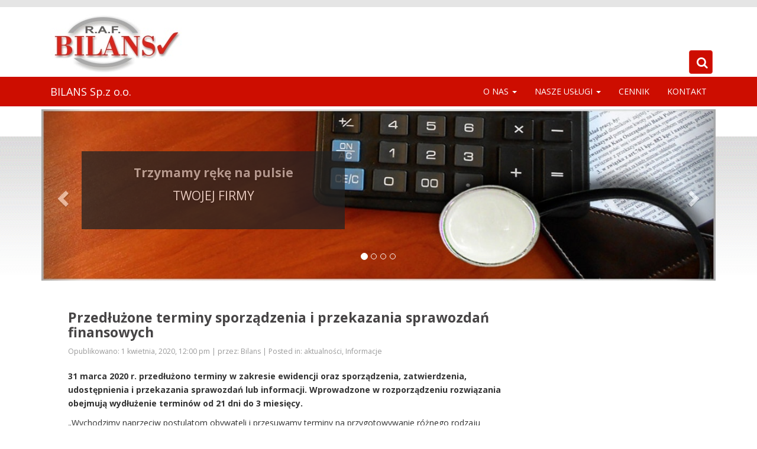

--- FILE ---
content_type: text/html; charset=UTF-8
request_url: https://bilans.opole.pl/aktualnosci/przedluzone-terminy-sporzadzenia-i-przekazania-sprawozdan-finansowych/
body_size: 11472
content:
<!DOCTYPE html>


<html  lang="pl-PL" >

    <head>
        <meta charset="UTF-8" >
        <meta name="viewport" content="width=device-width">
		<meta name="google-site-verification" content="OyLOfq7GpMrKE_hws3gtmrPFDibKLtyHQ2mJghYsBQ8" />
        <title>Rachunkowość Audyt Finanse BILANS sp. z o.o.</title>
                <meta name="robots" content="index,follow">
        <meta name='robots' content='index, follow, max-image-preview:large, max-snippet:-1, max-video-preview:-1' />

	<!-- This site is optimized with the Yoast SEO plugin v26.6 - https://yoast.com/wordpress/plugins/seo/ -->
	<link rel="canonical" href="https://bilans.opole.pl/aktualnosci/przedluzone-terminy-sporzadzenia-i-przekazania-sprawozdan-finansowych/" />
	<meta property="og:locale" content="pl_PL" />
	<meta property="og:type" content="article" />
	<meta property="og:title" content="Przedłużone terminy sporządzenia i przekazania sprawozdań finansowych - Rachunkowość Audyt Finanse BILANS sp. z o.o." />
	<meta property="og:description" content="31 marca 2020 r. przedłużono terminy w zakresie ewidencji oraz sporządzenia, zatwierdzenia, udostępnienia i przekazania sprawozdań lub informacji. Wprowadzone w rozporządzeniu rozwiązania obejmują wydłużenie terminów od 21 dni do 3 [&hellip;]" />
	<meta property="og:url" content="https://bilans.opole.pl/aktualnosci/przedluzone-terminy-sporzadzenia-i-przekazania-sprawozdan-finansowych/" />
	<meta property="og:site_name" content="Rachunkowość Audyt Finanse BILANS sp. z o.o." />
	<meta property="article:publisher" content="http://www.facebook.com/RAF-Bilans-sp-z-oo-557785087603434/" />
	<meta property="article:published_time" content="2020-04-01T10:00:43+00:00" />
	<meta property="article:modified_time" content="2020-04-02T12:53:59+00:00" />
	<meta property="og:image" content="https://bilans.opole.pl/wp-content/uploads/2016/06/logo.jpg" />
	<meta property="og:image:width" content="222" />
	<meta property="og:image:height" content="115" />
	<meta property="og:image:type" content="image/jpeg" />
	<meta name="author" content="Bilans" />
	<meta name="twitter:card" content="summary_large_image" />
	<meta name="twitter:label1" content="Napisane przez" />
	<meta name="twitter:data1" content="Bilans" />
	<meta name="twitter:label2" content="Szacowany czas czytania" />
	<meta name="twitter:data2" content="1 minuta" />
	<script type="application/ld+json" class="yoast-schema-graph">{"@context":"https://schema.org","@graph":[{"@type":"Article","@id":"https://bilans.opole.pl/aktualnosci/przedluzone-terminy-sporzadzenia-i-przekazania-sprawozdan-finansowych/#article","isPartOf":{"@id":"https://bilans.opole.pl/aktualnosci/przedluzone-terminy-sporzadzenia-i-przekazania-sprawozdan-finansowych/"},"author":{"name":"Bilans","@id":"https://bilans.opole.pl/#/schema/person/5d59841ede2e6db7ca65e36ccbd05ad1"},"headline":"Przedłużone terminy sporządzenia i przekazania sprawozdań finansowych","datePublished":"2020-04-01T10:00:43+00:00","dateModified":"2020-04-02T12:53:59+00:00","mainEntityOfPage":{"@id":"https://bilans.opole.pl/aktualnosci/przedluzone-terminy-sporzadzenia-i-przekazania-sprawozdan-finansowych/"},"wordCount":243,"publisher":{"@id":"https://bilans.opole.pl/#organization"},"articleSection":["aktualności","Informacje"],"inLanguage":"pl-PL"},{"@type":"WebPage","@id":"https://bilans.opole.pl/aktualnosci/przedluzone-terminy-sporzadzenia-i-przekazania-sprawozdan-finansowych/","url":"https://bilans.opole.pl/aktualnosci/przedluzone-terminy-sporzadzenia-i-przekazania-sprawozdan-finansowych/","name":"Przedłużone terminy sporządzenia i przekazania sprawozdań finansowych - Rachunkowość Audyt Finanse BILANS sp. z o.o.","isPartOf":{"@id":"https://bilans.opole.pl/#website"},"datePublished":"2020-04-01T10:00:43+00:00","dateModified":"2020-04-02T12:53:59+00:00","breadcrumb":{"@id":"https://bilans.opole.pl/aktualnosci/przedluzone-terminy-sporzadzenia-i-przekazania-sprawozdan-finansowych/#breadcrumb"},"inLanguage":"pl-PL","potentialAction":[{"@type":"ReadAction","target":["https://bilans.opole.pl/aktualnosci/przedluzone-terminy-sporzadzenia-i-przekazania-sprawozdan-finansowych/"]}]},{"@type":"BreadcrumbList","@id":"https://bilans.opole.pl/aktualnosci/przedluzone-terminy-sporzadzenia-i-przekazania-sprawozdan-finansowych/#breadcrumb","itemListElement":[{"@type":"ListItem","position":1,"name":"Strona główna","item":"https://bilans.opole.pl/"},{"@type":"ListItem","position":2,"name":"Blog","item":"https://bilans.opole.pl/blog/"},{"@type":"ListItem","position":3,"name":"Przedłużone terminy sporządzenia i przekazania sprawozdań finansowych"}]},{"@type":"WebSite","@id":"https://bilans.opole.pl/#website","url":"https://bilans.opole.pl/","name":"Rachunkowość Audyt Finanse BILANS sp. z o.o.","description":"BILANS Sp.z o.o.","publisher":{"@id":"https://bilans.opole.pl/#organization"},"potentialAction":[{"@type":"SearchAction","target":{"@type":"EntryPoint","urlTemplate":"https://bilans.opole.pl/?s={search_term_string}"},"query-input":{"@type":"PropertyValueSpecification","valueRequired":true,"valueName":"search_term_string"}}],"inLanguage":"pl-PL"},{"@type":"Organization","@id":"https://bilans.opole.pl/#organization","name":"RAF Bilans Sp. z o.o.","url":"https://bilans.opole.pl/","logo":{"@type":"ImageObject","inLanguage":"pl-PL","@id":"https://bilans.opole.pl/#/schema/logo/image/","url":"https://bilans.opole.pl/wp-content/uploads/2016/06/logo.jpg","contentUrl":"https://bilans.opole.pl/wp-content/uploads/2016/06/logo.jpg","width":222,"height":115,"caption":"RAF Bilans Sp. z o.o."},"image":{"@id":"https://bilans.opole.pl/#/schema/logo/image/"},"sameAs":["http://www.facebook.com/RAF-Bilans-sp-z-oo-557785087603434/"]},{"@type":"Person","@id":"https://bilans.opole.pl/#/schema/person/5d59841ede2e6db7ca65e36ccbd05ad1","name":"Bilans","image":{"@type":"ImageObject","inLanguage":"pl-PL","@id":"https://bilans.opole.pl/#/schema/person/image/","url":"https://secure.gravatar.com/avatar/ba517a79aa459a4287ad583367d8233f83c3d21712fee88f6ca12c66f1723eb2?s=96&d=mm&r=g","contentUrl":"https://secure.gravatar.com/avatar/ba517a79aa459a4287ad583367d8233f83c3d21712fee88f6ca12c66f1723eb2?s=96&d=mm&r=g","caption":"Bilans"},"url":"https://bilans.opole.pl/author/bilans/"}]}</script>
	<!-- / Yoast SEO plugin. -->


<link rel='dns-prefetch' href='//ajax.googleapis.com' />
<link rel='dns-prefetch' href='//maxcdn.bootstrapcdn.com' />
<link rel='dns-prefetch' href='//cdnjs.cloudflare.com' />
<link rel="alternate" title="oEmbed (JSON)" type="application/json+oembed" href="https://bilans.opole.pl/wp-json/oembed/1.0/embed?url=https%3A%2F%2Fbilans.opole.pl%2Faktualnosci%2Fprzedluzone-terminy-sporzadzenia-i-przekazania-sprawozdan-finansowych%2F" />
<link rel="alternate" title="oEmbed (XML)" type="text/xml+oembed" href="https://bilans.opole.pl/wp-json/oembed/1.0/embed?url=https%3A%2F%2Fbilans.opole.pl%2Faktualnosci%2Fprzedluzone-terminy-sporzadzenia-i-przekazania-sprawozdan-finansowych%2F&#038;format=xml" />
<style id='wp-img-auto-sizes-contain-inline-css' type='text/css'>
img:is([sizes=auto i],[sizes^="auto," i]){contain-intrinsic-size:3000px 1500px}
/*# sourceURL=wp-img-auto-sizes-contain-inline-css */
</style>
<style id='wp-emoji-styles-inline-css' type='text/css'>

	img.wp-smiley, img.emoji {
		display: inline !important;
		border: none !important;
		box-shadow: none !important;
		height: 1em !important;
		width: 1em !important;
		margin: 0 0.07em !important;
		vertical-align: -0.1em !important;
		background: none !important;
		padding: 0 !important;
	}
/*# sourceURL=wp-emoji-styles-inline-css */
</style>
<style id='wp-block-library-inline-css' type='text/css'>
:root{--wp-block-synced-color:#7a00df;--wp-block-synced-color--rgb:122,0,223;--wp-bound-block-color:var(--wp-block-synced-color);--wp-editor-canvas-background:#ddd;--wp-admin-theme-color:#007cba;--wp-admin-theme-color--rgb:0,124,186;--wp-admin-theme-color-darker-10:#006ba1;--wp-admin-theme-color-darker-10--rgb:0,107,160.5;--wp-admin-theme-color-darker-20:#005a87;--wp-admin-theme-color-darker-20--rgb:0,90,135;--wp-admin-border-width-focus:2px}@media (min-resolution:192dpi){:root{--wp-admin-border-width-focus:1.5px}}.wp-element-button{cursor:pointer}:root .has-very-light-gray-background-color{background-color:#eee}:root .has-very-dark-gray-background-color{background-color:#313131}:root .has-very-light-gray-color{color:#eee}:root .has-very-dark-gray-color{color:#313131}:root .has-vivid-green-cyan-to-vivid-cyan-blue-gradient-background{background:linear-gradient(135deg,#00d084,#0693e3)}:root .has-purple-crush-gradient-background{background:linear-gradient(135deg,#34e2e4,#4721fb 50%,#ab1dfe)}:root .has-hazy-dawn-gradient-background{background:linear-gradient(135deg,#faaca8,#dad0ec)}:root .has-subdued-olive-gradient-background{background:linear-gradient(135deg,#fafae1,#67a671)}:root .has-atomic-cream-gradient-background{background:linear-gradient(135deg,#fdd79a,#004a59)}:root .has-nightshade-gradient-background{background:linear-gradient(135deg,#330968,#31cdcf)}:root .has-midnight-gradient-background{background:linear-gradient(135deg,#020381,#2874fc)}:root{--wp--preset--font-size--normal:16px;--wp--preset--font-size--huge:42px}.has-regular-font-size{font-size:1em}.has-larger-font-size{font-size:2.625em}.has-normal-font-size{font-size:var(--wp--preset--font-size--normal)}.has-huge-font-size{font-size:var(--wp--preset--font-size--huge)}.has-text-align-center{text-align:center}.has-text-align-left{text-align:left}.has-text-align-right{text-align:right}.has-fit-text{white-space:nowrap!important}#end-resizable-editor-section{display:none}.aligncenter{clear:both}.items-justified-left{justify-content:flex-start}.items-justified-center{justify-content:center}.items-justified-right{justify-content:flex-end}.items-justified-space-between{justify-content:space-between}.screen-reader-text{border:0;clip-path:inset(50%);height:1px;margin:-1px;overflow:hidden;padding:0;position:absolute;width:1px;word-wrap:normal!important}.screen-reader-text:focus{background-color:#ddd;clip-path:none;color:#444;display:block;font-size:1em;height:auto;left:5px;line-height:normal;padding:15px 23px 14px;text-decoration:none;top:5px;width:auto;z-index:100000}html :where(.has-border-color){border-style:solid}html :where([style*=border-top-color]){border-top-style:solid}html :where([style*=border-right-color]){border-right-style:solid}html :where([style*=border-bottom-color]){border-bottom-style:solid}html :where([style*=border-left-color]){border-left-style:solid}html :where([style*=border-width]){border-style:solid}html :where([style*=border-top-width]){border-top-style:solid}html :where([style*=border-right-width]){border-right-style:solid}html :where([style*=border-bottom-width]){border-bottom-style:solid}html :where([style*=border-left-width]){border-left-style:solid}html :where(img[class*=wp-image-]){height:auto;max-width:100%}:where(figure){margin:0 0 1em}html :where(.is-position-sticky){--wp-admin--admin-bar--position-offset:var(--wp-admin--admin-bar--height,0px)}@media screen and (max-width:600px){html :where(.is-position-sticky){--wp-admin--admin-bar--position-offset:0px}}

/*# sourceURL=wp-block-library-inline-css */
</style><style id='global-styles-inline-css' type='text/css'>
:root{--wp--preset--aspect-ratio--square: 1;--wp--preset--aspect-ratio--4-3: 4/3;--wp--preset--aspect-ratio--3-4: 3/4;--wp--preset--aspect-ratio--3-2: 3/2;--wp--preset--aspect-ratio--2-3: 2/3;--wp--preset--aspect-ratio--16-9: 16/9;--wp--preset--aspect-ratio--9-16: 9/16;--wp--preset--color--black: #000000;--wp--preset--color--cyan-bluish-gray: #abb8c3;--wp--preset--color--white: #ffffff;--wp--preset--color--pale-pink: #f78da7;--wp--preset--color--vivid-red: #cf2e2e;--wp--preset--color--luminous-vivid-orange: #ff6900;--wp--preset--color--luminous-vivid-amber: #fcb900;--wp--preset--color--light-green-cyan: #7bdcb5;--wp--preset--color--vivid-green-cyan: #00d084;--wp--preset--color--pale-cyan-blue: #8ed1fc;--wp--preset--color--vivid-cyan-blue: #0693e3;--wp--preset--color--vivid-purple: #9b51e0;--wp--preset--gradient--vivid-cyan-blue-to-vivid-purple: linear-gradient(135deg,rgb(6,147,227) 0%,rgb(155,81,224) 100%);--wp--preset--gradient--light-green-cyan-to-vivid-green-cyan: linear-gradient(135deg,rgb(122,220,180) 0%,rgb(0,208,130) 100%);--wp--preset--gradient--luminous-vivid-amber-to-luminous-vivid-orange: linear-gradient(135deg,rgb(252,185,0) 0%,rgb(255,105,0) 100%);--wp--preset--gradient--luminous-vivid-orange-to-vivid-red: linear-gradient(135deg,rgb(255,105,0) 0%,rgb(207,46,46) 100%);--wp--preset--gradient--very-light-gray-to-cyan-bluish-gray: linear-gradient(135deg,rgb(238,238,238) 0%,rgb(169,184,195) 100%);--wp--preset--gradient--cool-to-warm-spectrum: linear-gradient(135deg,rgb(74,234,220) 0%,rgb(151,120,209) 20%,rgb(207,42,186) 40%,rgb(238,44,130) 60%,rgb(251,105,98) 80%,rgb(254,248,76) 100%);--wp--preset--gradient--blush-light-purple: linear-gradient(135deg,rgb(255,206,236) 0%,rgb(152,150,240) 100%);--wp--preset--gradient--blush-bordeaux: linear-gradient(135deg,rgb(254,205,165) 0%,rgb(254,45,45) 50%,rgb(107,0,62) 100%);--wp--preset--gradient--luminous-dusk: linear-gradient(135deg,rgb(255,203,112) 0%,rgb(199,81,192) 50%,rgb(65,88,208) 100%);--wp--preset--gradient--pale-ocean: linear-gradient(135deg,rgb(255,245,203) 0%,rgb(182,227,212) 50%,rgb(51,167,181) 100%);--wp--preset--gradient--electric-grass: linear-gradient(135deg,rgb(202,248,128) 0%,rgb(113,206,126) 100%);--wp--preset--gradient--midnight: linear-gradient(135deg,rgb(2,3,129) 0%,rgb(40,116,252) 100%);--wp--preset--font-size--small: 13px;--wp--preset--font-size--medium: 20px;--wp--preset--font-size--large: 36px;--wp--preset--font-size--x-large: 42px;--wp--preset--spacing--20: 0.44rem;--wp--preset--spacing--30: 0.67rem;--wp--preset--spacing--40: 1rem;--wp--preset--spacing--50: 1.5rem;--wp--preset--spacing--60: 2.25rem;--wp--preset--spacing--70: 3.38rem;--wp--preset--spacing--80: 5.06rem;--wp--preset--shadow--natural: 6px 6px 9px rgba(0, 0, 0, 0.2);--wp--preset--shadow--deep: 12px 12px 50px rgba(0, 0, 0, 0.4);--wp--preset--shadow--sharp: 6px 6px 0px rgba(0, 0, 0, 0.2);--wp--preset--shadow--outlined: 6px 6px 0px -3px rgb(255, 255, 255), 6px 6px rgb(0, 0, 0);--wp--preset--shadow--crisp: 6px 6px 0px rgb(0, 0, 0);}:where(.is-layout-flex){gap: 0.5em;}:where(.is-layout-grid){gap: 0.5em;}body .is-layout-flex{display: flex;}.is-layout-flex{flex-wrap: wrap;align-items: center;}.is-layout-flex > :is(*, div){margin: 0;}body .is-layout-grid{display: grid;}.is-layout-grid > :is(*, div){margin: 0;}:where(.wp-block-columns.is-layout-flex){gap: 2em;}:where(.wp-block-columns.is-layout-grid){gap: 2em;}:where(.wp-block-post-template.is-layout-flex){gap: 1.25em;}:where(.wp-block-post-template.is-layout-grid){gap: 1.25em;}.has-black-color{color: var(--wp--preset--color--black) !important;}.has-cyan-bluish-gray-color{color: var(--wp--preset--color--cyan-bluish-gray) !important;}.has-white-color{color: var(--wp--preset--color--white) !important;}.has-pale-pink-color{color: var(--wp--preset--color--pale-pink) !important;}.has-vivid-red-color{color: var(--wp--preset--color--vivid-red) !important;}.has-luminous-vivid-orange-color{color: var(--wp--preset--color--luminous-vivid-orange) !important;}.has-luminous-vivid-amber-color{color: var(--wp--preset--color--luminous-vivid-amber) !important;}.has-light-green-cyan-color{color: var(--wp--preset--color--light-green-cyan) !important;}.has-vivid-green-cyan-color{color: var(--wp--preset--color--vivid-green-cyan) !important;}.has-pale-cyan-blue-color{color: var(--wp--preset--color--pale-cyan-blue) !important;}.has-vivid-cyan-blue-color{color: var(--wp--preset--color--vivid-cyan-blue) !important;}.has-vivid-purple-color{color: var(--wp--preset--color--vivid-purple) !important;}.has-black-background-color{background-color: var(--wp--preset--color--black) !important;}.has-cyan-bluish-gray-background-color{background-color: var(--wp--preset--color--cyan-bluish-gray) !important;}.has-white-background-color{background-color: var(--wp--preset--color--white) !important;}.has-pale-pink-background-color{background-color: var(--wp--preset--color--pale-pink) !important;}.has-vivid-red-background-color{background-color: var(--wp--preset--color--vivid-red) !important;}.has-luminous-vivid-orange-background-color{background-color: var(--wp--preset--color--luminous-vivid-orange) !important;}.has-luminous-vivid-amber-background-color{background-color: var(--wp--preset--color--luminous-vivid-amber) !important;}.has-light-green-cyan-background-color{background-color: var(--wp--preset--color--light-green-cyan) !important;}.has-vivid-green-cyan-background-color{background-color: var(--wp--preset--color--vivid-green-cyan) !important;}.has-pale-cyan-blue-background-color{background-color: var(--wp--preset--color--pale-cyan-blue) !important;}.has-vivid-cyan-blue-background-color{background-color: var(--wp--preset--color--vivid-cyan-blue) !important;}.has-vivid-purple-background-color{background-color: var(--wp--preset--color--vivid-purple) !important;}.has-black-border-color{border-color: var(--wp--preset--color--black) !important;}.has-cyan-bluish-gray-border-color{border-color: var(--wp--preset--color--cyan-bluish-gray) !important;}.has-white-border-color{border-color: var(--wp--preset--color--white) !important;}.has-pale-pink-border-color{border-color: var(--wp--preset--color--pale-pink) !important;}.has-vivid-red-border-color{border-color: var(--wp--preset--color--vivid-red) !important;}.has-luminous-vivid-orange-border-color{border-color: var(--wp--preset--color--luminous-vivid-orange) !important;}.has-luminous-vivid-amber-border-color{border-color: var(--wp--preset--color--luminous-vivid-amber) !important;}.has-light-green-cyan-border-color{border-color: var(--wp--preset--color--light-green-cyan) !important;}.has-vivid-green-cyan-border-color{border-color: var(--wp--preset--color--vivid-green-cyan) !important;}.has-pale-cyan-blue-border-color{border-color: var(--wp--preset--color--pale-cyan-blue) !important;}.has-vivid-cyan-blue-border-color{border-color: var(--wp--preset--color--vivid-cyan-blue) !important;}.has-vivid-purple-border-color{border-color: var(--wp--preset--color--vivid-purple) !important;}.has-vivid-cyan-blue-to-vivid-purple-gradient-background{background: var(--wp--preset--gradient--vivid-cyan-blue-to-vivid-purple) !important;}.has-light-green-cyan-to-vivid-green-cyan-gradient-background{background: var(--wp--preset--gradient--light-green-cyan-to-vivid-green-cyan) !important;}.has-luminous-vivid-amber-to-luminous-vivid-orange-gradient-background{background: var(--wp--preset--gradient--luminous-vivid-amber-to-luminous-vivid-orange) !important;}.has-luminous-vivid-orange-to-vivid-red-gradient-background{background: var(--wp--preset--gradient--luminous-vivid-orange-to-vivid-red) !important;}.has-very-light-gray-to-cyan-bluish-gray-gradient-background{background: var(--wp--preset--gradient--very-light-gray-to-cyan-bluish-gray) !important;}.has-cool-to-warm-spectrum-gradient-background{background: var(--wp--preset--gradient--cool-to-warm-spectrum) !important;}.has-blush-light-purple-gradient-background{background: var(--wp--preset--gradient--blush-light-purple) !important;}.has-blush-bordeaux-gradient-background{background: var(--wp--preset--gradient--blush-bordeaux) !important;}.has-luminous-dusk-gradient-background{background: var(--wp--preset--gradient--luminous-dusk) !important;}.has-pale-ocean-gradient-background{background: var(--wp--preset--gradient--pale-ocean) !important;}.has-electric-grass-gradient-background{background: var(--wp--preset--gradient--electric-grass) !important;}.has-midnight-gradient-background{background: var(--wp--preset--gradient--midnight) !important;}.has-small-font-size{font-size: var(--wp--preset--font-size--small) !important;}.has-medium-font-size{font-size: var(--wp--preset--font-size--medium) !important;}.has-large-font-size{font-size: var(--wp--preset--font-size--large) !important;}.has-x-large-font-size{font-size: var(--wp--preset--font-size--x-large) !important;}
/*# sourceURL=global-styles-inline-css */
</style>

<style id='classic-theme-styles-inline-css' type='text/css'>
/*! This file is auto-generated */
.wp-block-button__link{color:#fff;background-color:#32373c;border-radius:9999px;box-shadow:none;text-decoration:none;padding:calc(.667em + 2px) calc(1.333em + 2px);font-size:1.125em}.wp-block-file__button{background:#32373c;color:#fff;text-decoration:none}
/*# sourceURL=/wp-includes/css/classic-themes.min.css */
</style>
<link rel='stylesheet' id='bootstrap-css' href='https://bilans.opole.pl/wp-content/themes/raf/css/bootstrap.raf.css' type='text/css' media='all' />
<link rel='stylesheet' id='carousel-css' href='https://bilans.opole.pl/wp-content/themes/raf/css/carousel.css' type='text/css' media='all' />
<link rel='stylesheet' id='AwesomeIcons-css' href='https://cdnjs.cloudflare.com/ajax/libs/font-awesome/4.7.0/css/font-awesome.min.css' type='text/css' media='all' />
<link rel='stylesheet' id='RAF_style-css' href='https://bilans.opole.pl/wp-content/themes/raf/style.css' type='text/css' media='all' />
<script type="text/javascript" src="https://bilans.opole.pl/wp-includes/js/jquery/jquery.min.js" id="jquery-core-js"></script>
<script type="text/javascript" src="https://bilans.opole.pl/wp-includes/js/jquery/jquery-migrate.min.js" id="jquery-migrate-js"></script>
<link rel="https://api.w.org/" href="https://bilans.opole.pl/wp-json/" /><link rel="alternate" title="JSON" type="application/json" href="https://bilans.opole.pl/wp-json/wp/v2/posts/1152" /><link rel="EditURI" type="application/rsd+xml" title="RSD" href="https://bilans.opole.pl/xmlrpc.php?rsd" />

<link rel='shortlink' href='https://bilans.opole.pl/?p=1152' />
<link rel="icon" href="https://bilans.opole.pl/wp-content/uploads/2016/06/logo-150x115.jpg" sizes="32x32" />
<link rel="icon" href="https://bilans.opole.pl/wp-content/uploads/2016/06/logo.jpg" sizes="192x192" />
<link rel="apple-touch-icon" href="https://bilans.opole.pl/wp-content/uploads/2016/06/logo.jpg" />
<meta name="msapplication-TileImage" content="https://bilans.opole.pl/wp-content/uploads/2016/06/logo.jpg" />
    </head>
    <body class="wp-singular post-template-default single single-post postid-1152 single-format-standard wp-theme-raf" >
        <div id="page" class="site">
            <section id="branding" class="container site-branding">
                <div class="navbar-brand">
                                        <a href="https://bilans.opole.pl" class="nav-brand"><img src="https://bilans.opole.pl/wp-content/uploads/2016/06/logo.jpg" title="BILANS Sp.z o.o." alt="Rachunkowość Audyt Finanse BILANS sp. z o.o."> </a>
                                    </div>
                <button type="button" class="btn btn-danger navbar-nav navbar-right search-toggle"> </button>
                <div id="search-container" class="search-box-wrapper hide">
                    <a href="#search-container" class="screen-reader-text" aria-expanded="false" aria-controls="search-container">
                        Search                    </a>
                    <div class="search-box">
                        
<form role="search" method="get" id="setupform" action="https://bilans.opole.pl/">
    <div><label class="screan-reader-text" for="s"></label>
        <input type="search" value="" name="s" id="s" placeholder="Szukaj &hellip;" title="Szukaj:" />
        <button type="submit" class="search-submit" >Szukaj</button>
    </div>
</form>                    </div>
                </div>
            </section>
            <header class="site-header" role="banner">
                <nav id="primary-navigation" class="primary-navigation navbar-default" role="navigation">
                    <div class="container">
                        <div class="navbar-header">
                            <a href="https://bilans.opole.pl/" rel="home" class="navbar-brand">
                                BILANS Sp.z o.o.                            </a>
                            <button class="navbar-toggle" type="button" data-toggle="collapse" data-target="#navbar-main">
                                Menu                            </button>
                        </div>

                        <div id="navbar-main" class="navbar-collapse collapse">
                                                        <ul id="primary-menu" class="nav navbar-nav navbar-right"><li id="menu-item-223" class="menu-item menu-item-type-custom menu-item-object-custom menu-item-has-children menu-item-223 dropdown"><a title="O NAS" href="#" data-toggle="dropdown" class="dropdown-toggle" aria-haspopup="true">O NAS <span class="caret"></span></a>
<ul role="menu" class=" dropdown-menu">
	<li id="menu-item-210" class="menu-item menu-item-type-post_type menu-item-object-page menu-item-210"><a title="Biuro Rachunkowe" href="https://bilans.opole.pl/o-nas/biuro-rachunkowe/">Biuro Rachunkowe</a></li>
	<li id="menu-item-222" class="menu-item menu-item-type-post_type menu-item-object-page menu-item-222"><a title="Nasza Kadra" href="https://bilans.opole.pl/o-nas/nasza-kadra/">Nasza Kadra</a></li>
	<li id="menu-item-232" class="menu-item menu-item-type-post_type menu-item-object-page menu-item-232"><a title="Nasi Klienci" href="https://bilans.opole.pl/o-nas/klienci/">Nasi Klienci</a></li>
</ul>
</li>
<li id="menu-item-247" class="menu-item menu-item-type-post_type menu-item-object-page menu-item-has-children menu-item-247 dropdown"><a title="Nasze Usługi" href="#" data-toggle="dropdown" class="dropdown-toggle" aria-haspopup="true">Nasze Usługi <span class="caret"></span></a>
<ul role="menu" class=" dropdown-menu">
	<li id="menu-item-250" class="menu-item menu-item-type-post_type menu-item-object-page menu-item-250"><a title="Rachunkowość Finansowa" href="https://bilans.opole.pl/uslugi/rachunkowosc-finansowa/">Rachunkowość Finansowa</a></li>
	<li id="menu-item-251" class="menu-item menu-item-type-post_type menu-item-object-page menu-item-251"><a title="Kadrowo - Płacowe" href="https://bilans.opole.pl/uslugi/kadrowo-placowe/">Kadrowo &#8211; Płacowe</a></li>
	<li id="menu-item-249" class="menu-item menu-item-type-post_type menu-item-object-page menu-item-249"><a title="Sprawozdania finansowe" href="https://bilans.opole.pl/uslugi/sprawozdania-finansowe/">Sprawozdania finansowe</a></li>
	<li id="menu-item-248" class="menu-item menu-item-type-post_type menu-item-object-page menu-item-248"><a title="Doradztwo podatkowe" href="https://bilans.opole.pl/uslugi/doradztwo-podatkowe/">Doradztwo podatkowe</a></li>
	<li id="menu-item-252" class="menu-item menu-item-type-post_type menu-item-object-page menu-item-252"><a title="Ekspertyzy" href="https://bilans.opole.pl/uslugi/ekspertyzy/">Ekspertyzy</a></li>
</ul>
</li>
<li id="menu-item-282" class="menu-item menu-item-type-post_type menu-item-object-page menu-item-282"><a title="Cennik" href="https://bilans.opole.pl/cennik/">Cennik</a></li>
<li id="menu-item-283" class="menu-item menu-item-type-post_type menu-item-object-page menu-item-283"><a title="Kontakt" href="https://bilans.opole.pl/kontakt/">Kontakt</a></li>
</ul>                        </div>
                    </div>
                </nav>
            </header>

            <section id="slider" class="container">
                <div id="myCarousel" class="carousel slide" data-ride="carousel">
                    <ol class="carousel-indicators">
                        <li data-target="#myCarousel" data-slide-to="0" class="active"></li>
                        <li data-target="#myCarousel" data-slide-to="1" class=""></li>
                        <li data-target="#myCarousel" data-slide-to="2" class=""></li>
                        <li data-target="#myCarousel" data-slide-to="3" class=""></li>
                    </ol>
                    <div class="carousel-inner" role="listbox">
                                                                                <div class="item active">
                                                                                                                                                    <img class="first-slide img-responsive" src="https://bilans.opole.pl/wp-content/uploads/2015/01/bnr-2-min.jpg"  alt="Trzymamy rękę na pulsie" >
                                                                                                                <div class="container">
                                        <div class="carousel-caption">
                                            <h2>Trzymamy rękę na pulsie</h2>
                                            <p class="tab-ident">TWOJEJ FIRMY</p>
                                        </div>
                                    </div>
                                                            </div>
                                    <!-- end div class="item active" -->
                                                                                                                    <div class="item">
                                                                                                                                                    <img class="slide img-responsive" src="https://bilans.opole.pl/wp-content/uploads/2015/01/bnr-3-min.jpg"  alt="Rachunkowość i Finanse" >
                                                                                                                <div class="container">
                                        <div class="carousel-caption">
                                            <h2>Rachunkowość i Finanse</h2>
                                            <p class="tab-ident"> &#8211; to dla Nas SZTUKA</p>
                                        </div>
                                    </div>
                                                            </div> <!-- end div class="item" -->
                                                                                                                    <div class="item">
                                                                                                                                                    <img class="slide img-responsive" src="https://bilans.opole.pl/wp-content/uploads/2015/01/bnr-4-min.jpg"  alt="Znajomość Księgowości" >
                                                                                                                <div class="container">
                                        <div class="carousel-caption">
                                            <h2>Znajomość Księgowości</h2>
                                            <p class="text-center">to atut który sprawia że,</p>
<p class="tab-ident">CZUJEMY BIZNES KLIENTA</p>
                                        </div>
                                    </div>
                                                            </div> <!-- end div class="item" -->
                                                                                                                    <div class="item">
                                                                                                                                                    <img class="slide img-responsive" src="https://bilans.opole.pl/wp-content/uploads/2010/01/bnr-1-min.jpg"  alt="Możesz liczyć na NAS" >
                                                                                                                <div class="container">
                                        <div class="carousel-caption">
                                            <h2>Możesz liczyć na NAS</h2>
                                            <p class="tab-ident">-MY   Policzymy za CIEBIE</p>
                                        </div>
                                    </div>
                                                            </div> <!-- end div class="item" -->
                                                        
                        <a class="left carousel-control" href="#myCarousel" role="button" data-slide="prev">
                            <span class="glyphicon glyphicon-chevron-left" aria-hidden="true"></span>
                            <span class="sr-only">Previous</span>
                        </a>
                        <a class="right carousel-control" href="#myCarousel" role="button" data-slide="next">
                            <span class="glyphicon glyphicon-chevron-right" aria-hidden="true"></span>
                            <span class="sr-only">Next</span>
                        </a>
                    </div>
                                    </div> <!--end container  Carousel-->
            </section>
<div class="container main">
    <div class="class-content clearfix">
        <!-- main-column -->
        <div class="main-column container col-md-9 col-sm-8 col-xs-12">
            <section id="content-container">
                                    
<article id="single-post-1152" class="post-1152 post type-post status-publish format-standard hentry category-aktualnosci category-informacje"  >

        <!-- post-thumbnail -->
        <div class="post-thumbnail">
            <a href="https://bilans.opole.pl/aktualnosci/przedluzone-terminy-sporzadzenia-i-przekazania-sprawozdan-finansowych/"></a>
        </div>
        <header class="post-header"><h2 class="post-title">Przedłużone terminy sporządzenia i przekazania sprawozdań finansowych</h2></header><!-- .post-header -->        <p class="post-info">
            Opublikowano: 1 kwietnia, 2020, 12:00 pm |             przez:             <a href="https://bilans.opole.pl/author/bilans/"> Bilans </a>
             |             Posted in: 
            <a href="https://bilans.opole.pl/category/aktualnosci/ ">aktualności</a>, <a href="https://bilans.opole.pl/category/informacje/ ">Informacje</a>        </p>

        <p><strong>31 marca 2020 r. przedłużono terminy w zakresie ewidencji oraz sporządzenia, zatwierdzenia, udostępnienia i przekazania sprawozdań lub informacji. Wprowadzone w rozporządzeniu rozwiązania obejmują wydłużenie terminów od 21 dni do 3 miesięcy.</strong></p>
<p>&#8222;Wychodzimy naprzeciw postulatom obywateli i przesuwamy terminy na przygotowywanie różnego rodzaju sprawozdań. Zarówno finansowych jak i budżetowych&#8221; – informuje minister finansów Tadeusz Kościński.</p>
<p>Zmiany w zakresie sprawozdawczości finansowej wprowadziła nowelizacja ustawy o szczególnych rozwiązaniach związanych z zapobieganiem, przeciwdziałaniem i zwalczaniem COVID-19 (specustawa), wczoraj podpisana przez prezydenta. Po jej przyjęciu Minister Finansów wydał rozporządzenie przedłużające terminy.</p>
<h3>Ewidencja księgowa</h3>
<p>Rozporządzenie wprowadza przedłużenie terminów, o których mowa w ustawie o rachunkowości lub rozporządzeniu ministra finansów:</p>
<ul>
<li><strong>o 90 dni</strong>, a w przypadku jednostek podlegających nadzorowi KNF &#8211; <strong>o 60 dni</strong> w zakresie sporządzenia zestawienia obrotów i sald kont księgi głównej za rok obrotowy,</li>
<li><strong>o 90 dni</strong>, a w przypadku jednostek podlegających nadzorowi KNF &#8211; <strong>o 60 dni</strong>, w zakresie terminu zakończenia inwentaryzacji,</li>
<li><strong>o 3 miesiące</strong>, a w przypadku jednostek podlegających nadzorowi KNF oraz jednostek sfery budżetowej <strong>o 2 miesiące</strong> – w zakresie terminu zamknięcia ksiąg rachunkowych,</li>
<li><strong>o 60 dni</strong> terminu w odniesieniu do ostatecznego zamknięcia i otwarcia ksiąg rachunkowych dla jednostek sfery budżetowej./li>
</ul>
<h3>Sprawozdawczość finansowa<</h3>
<p>O 2 lub 3 miesiące, w zależności od typu jednostek, zostaną wydłużone terminy na sporządzenie sprawozdań finansowych. To rozwiązanie uwzględnia też potrzeby odbiorców informacji pochodzących ze sprawozdań.</p>
<p>Dla jednostek podległych KNF oraz jednostek działających w sferze budżetowej wydłużamy o 2 miesiące terminy sporządzenia, zatwierdzenia, przekazania do właściwych jednostek, organów lub rejestrów, a także udostępniania do wiadomości publicznej sprawozdań finansowych. Dla pozostałych jednostek, przesunięcie wynosi 3 miesiące.</p>
<p>Rozporządzenie wprowadza:</p>
<li>Przedłużenie do 31 lipca 2020 r. terminu dotyczącego przekazania sprawozdania finansowego osób fizycznych prowadzących działalność gospodarczą do Szefa KAS.</li>
<li>Przedłużenie o 3 miesiące, a w przypadku jednostek podlegających nadzorowi KNF o 2 miesiące, terminów w zakresie:</li>
<ul>
<li>sporządzania i zamieszczania na stronie internetowej sprawozdania na temat informacji niefinansowych,</li>
<li>sporządzania i zatwierdzania rocznego sprawozdania finansowego oraz rocznego skonsolidowanego sprawozdania finansowego,</li>
<li>sporządzenia i zamieszczenia na stronie internetowej sprawozdania grupy kapitałowej na temat informacji niefinansowych,</li>
<li>sporządzenia sprawozdania z płatności oraz skonsolidowanego sprawozdania z płatności</li>
<li>sporządzenia sprawozdania z działalności, oraz sprawozdania z działalności grupy kapitałowej.</li>
</ul>
<li>Przedłużenie o 60 dni terminów w odniesieniu do przekazywania i zatwierdzania sprawozdań, w tym sprawozdań finansowych, o których mowa w art. 270 ust. 1 i 4 ustawy o finansach publicznych.</li>
<li>Przedłużenie o 2 miesiące terminów dotyczących sporządzania i zatwierdzania rocznego sprawozdania finansowego, o których mowa w § 39 ust. 1 i 4 rozporządzeniu w sprawie szczególnych zasad rachunkowości funduszy emerytalnych.</li>
<li>Przedłużenie o 2 miesiące terminów dotyczących zatwierdzenia oraz złożenia do ogłoszenia rocznego sprawozdania finansowego oraz rocznego połączonego sprawozdania finansowego z rocznymi sprawozdaniami jednostkowymi subfunduszy, o których mowa w § 40 ust. 2 i 3 rozporządzenia w sprawie szczególnych zasad rachunkowości funduszy inwestycyjnych.</li>
<li>Przedłużenie terminów dla jednostek sfery budżetowej, o których mowa w rozporządzeniu w sprawie rachunkowości budżetowej:</li>
<p><strong>o 60 dni</strong>, w odniesieniu do:</p>
<ul>
<li>sporządzenia sprawozdań finansowych jednostki obsługującej organ, któremu podlega placówka,</li>
<li>przekazywania sprawozdań finansowych do właściwej jednostki,</li>
<li>publikacji sprawozdań finansowych na BIP,</li>
</ul>
<p><strong>o 2 miesiące</strong>, w odniesieniu do sporządzania sprawozdań finansowych przez jednostki.</p>
<h3>Sprawozdawczość budżetowa</h3>
<p>Rozporządzenie przewiduje przedłużenie przypadających w 2020 r. terminów, o których mowa w ustawie o finansach publicznych (uofp):</p>
<li><strong>o 30 dni</strong>, w odniesieniu do:</li>
<ul>
<li>podawania do publicznej wiadomości przez zarząd jednostki samorządu terytorialnego (jst) informacji ujętych w art. 37 uofp,</li>
<li>przedstawiania właściwemu zarządowi jst informacji ujętych w art. 265 pkt 1 uofp,</li>
<li>przedstawiania organowi stanowiącemu jst i RIO informacji ujętych w art. 266 uofp,</li>
</ul>
<li><strong>o 60 dni</strong>, w odniesieniu do przekazywania i zatwierdzania sprawozdań, w tym sprawozdania z wykonania budżetu, o których mowa w art. 270 ust. 1 i 4 uofp;</li>
<p>Rozporządzenie przewiduje również przedłużenie <strong>o 21 dni</strong> terminów przekazywania sprawozdań, określonych w rozporządzeniu w sprawie sprawozdawczości budżetowej:</p>
<li>w przypadku sprawozdań kwartalnych Rb-50 za I kwartał 2020 r., o których mowa w załączniku nr 38 do tego rozporządzenia;</li>
<li>w przypadku sprawozdań, o których mowa w załączniku nr 40 do tego rozporządzenia:</li>
<ul>
<li>kwartalnych za I kwartał 2020 r., z wyłączeniem sprawozdań Rb-27ZZ;</li>
<li>miesięcznych za miesiąc marzec i kwiecień 2020 r.,</li>
</ul>
<h3>Sprawozdawczość statystyczna</h3>
<p>Rozporządzenie przewiduje przedłużenie o 30 dni terminów sporządzenia i przekazania przez jednostki sektora finansów publicznych sprawozdań za I kwartał 2020 r., określonych w rozporządzeniu w sprawie sprawozdań jednostek sektora finansów publicznych w zakresie operacji finansowych.</p>
<p class="text-muted text-right">Źródło: www.gov.pl</p>

    </article>                            </section>
        </div>

        <!-- secondary-column -->
        <div class="secondary-column col-md-3 col-sm-4">
            
<div class="sidebar" role="complementary">
</div><!-- #content-sidebar -->
        </div>

    </div> <!-- /site-content -->
</div> <!-- container main -->
    <footer class="site-footer">
        <div class="footer-above">
            <div class="container">
                <div class="row">
                    <!-- footer-widgets -->
                    <div class="footer-col col-md-4">
                        <aside id="text-9" class="widget footer-widget-area widget_text"><h2 class="widget-title">Kontakt</h2>			<div class="textwidget"><div class="footer-widget-address">
<i class="fa fa-map-marker fa-1x"></i><i>ul. Kępska 6; 45-129 Opole</i></p>
<p><i class="fa fa-mobile fa-1x"></i><i>48 783 898 998</i><br />
<i class="fa fa-phone fa-1x"></i><i>48 77 455 86 02, 48 77 455 86 03</i></p>
<p><i class="fa fa-phone fa-1x"></i><i>48 77 455 85 56</i><br />
<i class="fa fa-envelope-o fa-1x "></i> raf@bilans.opole.pl</p>
<p><i>NIP: 754-26-64-332</i> <i>REGON: 531663637</i><br />
<i>Rachunek bankowy:<br />
Santander Bank Polska<br />
52 1090 2138 0000 0001 3260 2320</i>
</div>
</div>
		</aside>                    </div>
                <!-- end footer-widget1 -->
                    
                    <div class="footer-col col-md-8"><aside id="custom_html-7" class="widget_text widget footer-widget-area widget_custom_html"><div class="textwidget custom-html-widget"><iframe src="https://www.google.com/maps/embed?pb=!1m18!1m12!1m3!1d5054.828742741691!2d17.915030269464854!3d50.693694600712206!2m3!1f0!2f0!3f0!3m2!1i1024!2i768!4f13.1!3m3!1m2!1s0x47105247d15d8621%3A0x39b6a6f7cbc5a998!2sBilans+Sp.+z+o.o.+Rachunkowo%C5%9B%C4%87%2C+Audyt%2C+Finanse!5e0!3m2!1spl!2spl!4v1461064657951" ></iframe>
</div></aside></div><!-- end footer-widget2 -->
                </div>
            </div>
        </div>
        <div class="footer-below">
            <div class="container">
                <div class="row">
                    <div class="col-lg-12">
                        <div class="footer-right">
                            <nav class="footer-nav">
                                                                <div class="navbar"><ul id="menu-footer" class="menu list-inline"><li id="menu-item-274" class="menu-item menu-item-type-post_type menu-item-object-page menu-item-274"><a title="O Nas" href="https://bilans.opole.pl/o-nas/">O Nas</a></li>
<li id="menu-item-276" class="menu-item menu-item-type-post_type menu-item-object-page menu-item-276"><a title="Nasze Usługi" href="https://bilans.opole.pl/uslugi/">Nasze Usługi</a></li>
<li id="menu-item-275" class="menu-item menu-item-type-post_type menu-item-object-page menu-item-275"><a title="Cennik" href="https://bilans.opole.pl/cennik/">Cennik</a></li>
<li id="menu-item-277" class="menu-item menu-item-type-post_type menu-item-object-page menu-item-277"><a title="Kontakt" href="https://bilans.opole.pl/kontakt/">Kontakt</a></li>
<li id="menu-item-278" class="menu-item menu-item-type-post_type menu-item-object-page menu-item-278"><a title="Przydatne linki" href="https://bilans.opole.pl/przydatne-linki/">Przydatne linki</a></li>
<li id="menu-item-279" class="menu-item menu-item-type-post_type menu-item-object-page menu-item-279"><a title="Mapa serwisu" href="https://bilans.opole.pl/mapa-serwisu/">Mapa serwisu</a></li>
</ul></div>                            </nav>
                        </div>
                        <div class="footer-copyright col-lg-12 footer-below">
                            <p>RAF Bilans sp z o.o. - © 2016 </p>
                        </div>
                    </div>
                </div>
            </div>
        </div>
    </footer>
</div><!-- #page -->
<script type="speculationrules">
{"prefetch":[{"source":"document","where":{"and":[{"href_matches":"/*"},{"not":{"href_matches":["/wp-*.php","/wp-admin/*","/wp-content/uploads/*","/wp-content/*","/wp-content/plugins/*","/wp-content/themes/raf/*","/*\\?(.+)"]}},{"not":{"selector_matches":"a[rel~=\"nofollow\"]"}},{"not":{"selector_matches":".no-prefetch, .no-prefetch a"}}]},"eagerness":"conservative"}]}
</script>
<script type="text/javascript" src="https://ajax.googleapis.com/ajax/libs/jquery/1.12.4/jquery.min.js" id="jquery-js-js"></script>
<script type="text/javascript" src="https://maxcdn.bootstrapcdn.com/bootstrap/3.3.7/js/bootstrap.min.js" id="bootstrap-js-js"></script>
<script type="text/javascript" src="https://bilans.opole.pl/wp-content/themes/raf/js/jquery.cookie.js" id="jquery-cookie-js-js"></script>
<script type="text/javascript" src="https://bilans.opole.pl/wp-content/themes/raf/js/jquery.flexslider-min.js" id="jquery.flexslider-js-js"></script>
<script type="text/javascript" src="https://bilans.opole.pl/wp-content/themes/raf/js/function.js" id="function-js-js"></script>
<script id="wp-emoji-settings" type="application/json">
{"baseUrl":"https://s.w.org/images/core/emoji/17.0.2/72x72/","ext":".png","svgUrl":"https://s.w.org/images/core/emoji/17.0.2/svg/","svgExt":".svg","source":{"concatemoji":"https://bilans.opole.pl/wp-includes/js/wp-emoji-release.min.js"}}
</script>
<script type="module">
/* <![CDATA[ */
/*! This file is auto-generated */
const a=JSON.parse(document.getElementById("wp-emoji-settings").textContent),o=(window._wpemojiSettings=a,"wpEmojiSettingsSupports"),s=["flag","emoji"];function i(e){try{var t={supportTests:e,timestamp:(new Date).valueOf()};sessionStorage.setItem(o,JSON.stringify(t))}catch(e){}}function c(e,t,n){e.clearRect(0,0,e.canvas.width,e.canvas.height),e.fillText(t,0,0);t=new Uint32Array(e.getImageData(0,0,e.canvas.width,e.canvas.height).data);e.clearRect(0,0,e.canvas.width,e.canvas.height),e.fillText(n,0,0);const a=new Uint32Array(e.getImageData(0,0,e.canvas.width,e.canvas.height).data);return t.every((e,t)=>e===a[t])}function p(e,t){e.clearRect(0,0,e.canvas.width,e.canvas.height),e.fillText(t,0,0);var n=e.getImageData(16,16,1,1);for(let e=0;e<n.data.length;e++)if(0!==n.data[e])return!1;return!0}function u(e,t,n,a){switch(t){case"flag":return n(e,"\ud83c\udff3\ufe0f\u200d\u26a7\ufe0f","\ud83c\udff3\ufe0f\u200b\u26a7\ufe0f")?!1:!n(e,"\ud83c\udde8\ud83c\uddf6","\ud83c\udde8\u200b\ud83c\uddf6")&&!n(e,"\ud83c\udff4\udb40\udc67\udb40\udc62\udb40\udc65\udb40\udc6e\udb40\udc67\udb40\udc7f","\ud83c\udff4\u200b\udb40\udc67\u200b\udb40\udc62\u200b\udb40\udc65\u200b\udb40\udc6e\u200b\udb40\udc67\u200b\udb40\udc7f");case"emoji":return!a(e,"\ud83e\u1fac8")}return!1}function f(e,t,n,a){let r;const o=(r="undefined"!=typeof WorkerGlobalScope&&self instanceof WorkerGlobalScope?new OffscreenCanvas(300,150):document.createElement("canvas")).getContext("2d",{willReadFrequently:!0}),s=(o.textBaseline="top",o.font="600 32px Arial",{});return e.forEach(e=>{s[e]=t(o,e,n,a)}),s}function r(e){var t=document.createElement("script");t.src=e,t.defer=!0,document.head.appendChild(t)}a.supports={everything:!0,everythingExceptFlag:!0},new Promise(t=>{let n=function(){try{var e=JSON.parse(sessionStorage.getItem(o));if("object"==typeof e&&"number"==typeof e.timestamp&&(new Date).valueOf()<e.timestamp+604800&&"object"==typeof e.supportTests)return e.supportTests}catch(e){}return null}();if(!n){if("undefined"!=typeof Worker&&"undefined"!=typeof OffscreenCanvas&&"undefined"!=typeof URL&&URL.createObjectURL&&"undefined"!=typeof Blob)try{var e="postMessage("+f.toString()+"("+[JSON.stringify(s),u.toString(),c.toString(),p.toString()].join(",")+"));",a=new Blob([e],{type:"text/javascript"});const r=new Worker(URL.createObjectURL(a),{name:"wpTestEmojiSupports"});return void(r.onmessage=e=>{i(n=e.data),r.terminate(),t(n)})}catch(e){}i(n=f(s,u,c,p))}t(n)}).then(e=>{for(const n in e)a.supports[n]=e[n],a.supports.everything=a.supports.everything&&a.supports[n],"flag"!==n&&(a.supports.everythingExceptFlag=a.supports.everythingExceptFlag&&a.supports[n]);var t;a.supports.everythingExceptFlag=a.supports.everythingExceptFlag&&!a.supports.flag,a.supports.everything||((t=a.source||{}).concatemoji?r(t.concatemoji):t.wpemoji&&t.twemoji&&(r(t.twemoji),r(t.wpemoji)))});
//# sourceURL=https://bilans.opole.pl/wp-includes/js/wp-emoji-loader.min.js
/* ]]> */
</script>
</body>
</html>


--- FILE ---
content_type: text/css
request_url: https://bilans.opole.pl/wp-content/themes/raf/css/carousel.css
body_size: 694
content:

/* CUSTOMIZE THE CAROUSEL
** --------------------------------------------------
** Carousel base class
*/

.carousel {
  height: auto;
  margin-bottom: 10px;
}


.carousel-control {
  width: 6%;
}

/* Since positioning the image, we need to help out the caption */
.carousel-caption {
    position: absolute;
    left: 6%;
    right: 55%;
    bottom: 30%;
    padding-top: 5px;
    z-index: 10;
    color: #ffffff;
    text-align: center;
    text-shadow: 0 1px 2px rgba(0, 0, 0, 0.6);
    background: #222;
    filter: alpha(opacity=75);
    filter: progid:DXImageTransform.Microsoft.Alpha(opacity=75);
    opacity: 0.75;
}

.carousel-caption h2 {
    color: #bbb;
    font-size: 110%;
}


/*
 Declare heights because of positioning of img element
.carousel .item {
  height: 200px;
  background-color: #777;
}

.carousel-inner > .item > img {
  position: absolute;
  top: 0;
  left: 0;
  min-width: 100%;
}

.carousel,
.carousel .item,
.carousel-inner > .item > img,
.carousel-inner > .item > a img {
    max-height: 380px;
}

.carousel-control .glyphicon-chevron-right,
.carousel-control .icon-next {
    margin-right: -10px;
}

.carousel-indicators {
    bottom: 15px;
}
*/

/*
**  MARKETING CONTENT
** --------------------------------------------------
**
**  Center align the text within the three columns below the carousel
*/


.marketing .col-lg-4 {
  margin-bottom: 20px;
  text-align: center;
}

.marketing {
    padding-top: 10px;
    padding-bottom: 10px;
}

.marketing h2 {
    font-size: 16px;
    font-weight: 800
}

.marketing .col-lg-4 p {
  margin-right: 10px;
  margin-left: 10px;
}


/*
**
** RESPONSIVE CSS
** --------------------------------------------------
*/

@media (max-device-width: 480px) and (orientation: landscape) {
    /*   Bump up size of carousel content*/
    .carousel-caption h2 {
        font-size: 90%;
    }
    .carousel-caption p {
        font-size: 90%;
    }

}

@media screen and (min-width: 768px) {

    .carousel-caption h2 {
        font-size: 120%;
    }
    .carousel-caption p {
        font-size: 120%;
    }
}

@media (min-width: 1008px) {
    .carousel-caption h2 {
        font-size: 150%;
    }
    .carousel-caption p {
        font-size: 150%;
    }
}

@media (min-width: 1200px) {

}

--- FILE ---
content_type: text/css
request_url: https://bilans.opole.pl/wp-content/themes/raf/style.css
body_size: 4838
content:
/*
 Theme Name:   raf
 Theme URI:    https://bilans.opole.pl
 Author: Zbyszek Pyzalski
 AuthorURI: https://www.raf.bilans.opole.pl
 Description:  Nowy Szablon dla witryny Raf Bilans
 Version:      1.0
 Text Domain: raf
 Domain Path: /languages
*/

@import url(https://fonts.googleapis.com/css?family=Open+Sans:300italic,400italic,600italic,700italic,300,400,600,700&subset=latin,latin-ext);

/*html { height: 100%;
}*/

body {
    background: url(img/bg.png) repeat-x 0 0;
    font-family: Open Sans,"Courier New",Courier,monospace;
}
h1, h2, h3, h4, h5, h6, h7 .h1, .h2, .h3, .h4, .h5, .h6 .h7{
    font-family: Open Sans,"Courier New",Courier,monospace;
    color: #464445;
}
h2 {
    font-size: 23px;
    font-weight: 700;
}
h3 {
    font-weight: 700;
    font-size: 18px;
    line-height: 25px;
    text-align: center;
    margin: 2em 0;
}
h4 {
    font-weight: 700;
    font-size: 16px;
    line-height: 1.4;
    text-align: center;
    margin-top: 1.5em;
}
h5 {
    font-weight: 600;
    font-size: 16px;
    line-height: 32px;
    color: #454545;
    text-align: left;
}
h7,
.h7  {
    font-weight: 500;
    font-size: 14px;
    line-height: 14px;
    color: #454545;
    text-align: left;
}

a:hover h3 {
    color: #000000;
    text-decoration: none;
}
a:hover h7 {
    color: #cd0d00;
    text-decoration: none;
}


a {
    font-family: Open Sans,"Courier New",Courier,monospace;
    color: #47a1c4;
    text-decoration: none;
    cursor: pointer;
}
a:hover { text-decoration: underline;}
a img { border: 0;}

.wp-caption-text {
    font-size: 70%;
}

iframe {
    display: block;       /* iframes are inline by default */
    background: #000;
    border: none;         /* Reset default border */
    height: 35vh;
    width: 100%;
}


a[href*="http"].no-icons {
    margin-left: 0;
    padding-left: 0;
    padding-bottom: 0;
    background: none;
    line-height: 100%;
}
a[href$=".doc"] {
    margin-left: 50px;
    padding-left: 40px;
    padding-bottom: 35px;
    background: url(img/filetype_word.png) 0 5px no-repeat;
    line-height: 300%;
}
a[href$=".pdf"] {
    margin-left: 30px;
    padding-left: 30px;
    padding-bottom: 30px;
    background: url(img/filetype_pdf.png) 0 5px no-repeat;
    line-height: 300%;
}
a[href^="mailto"] {
    text-decoration: none;
}
div.footer-widgets-area a[href^="mailto"] {
    color: #fff;
    text-decoration: none;
}
.text-indent-3 {
    text-indent: 3em;
}
p {
    line-height: 1.65em;
}
p.text-indent {
    text-indent: 3em;
}
p.col {
    -webkit-column-count: 1;
    -moz-column-count: 1;
    column-count: 1;
    text-indent: 2.5em;
    padding-bottom: 2em;
}
div.address {
    text-align: center;
    align-content: center;
}
address {
    font-style: italic;
    margin-bottom: 24px;
    font-size: 110%;
}
.bs-callout {
    padding: 20px;
    padding-bottom: 0;
    margin: 20px 0;
    border: 1px solid #eee;
    border-color: #eee #eee #eee #b94a48;
    border-left-width: 5px;
    border-radius: 3px;
}
.bs-callout h4 {
    margin-top: 5px;
    margin-bottom: 5px;
}
.bs-callout p {
    line-height: 1.5em;
    font-size: 85%;
}
.bs-callout p:last-child {
    margin-bottom: 0;
}

.bs-callout+.bs-callout {
    margin-top: -5px;
}
 a.silent-link {
   text-decoration: none;
}
 a.silent-link:hover { 
   text-decoration: none;
}
/* General Layout */
/*

/* Assistive text */
.screen-reader-text {
    clip: rect(1px, 1px, 1px, 1px);
    overflow: hidden;
    position: absolute !important;
    height: 1px;
    width: 1px;
}
.screen-reader-text:focus {
    background-color: #f1f1f1;
    border-radius: 3px;
    box-shadow: 0 0 2px 2px rgba(0, 0, 0, 0.6);
    clip: auto;
    color: #21759b;
    display: block;
    font-size: 14px;
    font-weight: bold;
    height: auto;
    line-height: normal;
    padding: 15px 23px 14px;
    position: absolute;
    left: 5px;
    top: 5px;
    text-decoration: none;
    text-transform: none;
    width: auto;
    z-index: 100000; /* Above WP toolbar */
}
.hide {
    display: none;
}
/* Genericons */
.menu-toggle:before,
.search-toggle:before {
    -webkit-font-smoothing: antialiased;
    display: inline-block;
    font: normal 16px/1 'Genericons';
    text-decoration: inherit;
    vertical-align: text-bottom;
}
/* Header */
.site-branding {
min-height: 130px;
}
#logo {
    width: 222px;
    height: 113px;
    float: left;
    position: relative;
    z-index: 10;
}
#logo a {
    height: 113px;
    display: block;
    font-size: 0;
    line-height: 0;
    text-indent: -4000px;
}
#breadcrumbs {
    list-style:none;
    margin:5px 0;
    overflow:hidden;
}
#breadcrumbs a {
    font-weight: 700;
    color: #cd0d00;
}
#breadcrumbs li{
    display:inline-block;
    vertical-align:middle;
    margin-right: 5px;
}
#breadcrumbs .separator{
    font-size:18px;
    font-weight:100;
    color:#ccc;
}
#slider {
        display: none;
        visibility: hidden;
    }
.market h2 {
    font-size: 125%;
}

/*.marketing .market-caption {
        width: 210px;
        height: 187px;
        position: fixed;
    text-align: center;
}
.marketing .market-caption a {
    position: relative;
    top: 40px;
    left: 0;
        height: -186px;
    font-size: 15px;
    font-weight: 700;
    color: #fff;
}
.market-caption a:hover {
    text-decoration: none;
    opacity: 0.6;
    -moz-opacity: 0.6;
    filter: alpha(opacity=60);
}*/
/* Main Column */
.main > .main-column {
   padding: 0;
}
#content-container {
    margin: 0 30px 5em;
}
#content-container.front-page {
    margin: 0;
    padding: 0;
}
/* Side Column */
.secondary-column {
    visibility: hidden;
    display: none;
    padding-top: 10%;
/*    border: 1px solid #000;*/
}
/*  Content */
    /*  Post Thumbnail  */
    /*  Entry Header    */
    .entry-header {
        position: relative;
        z-index: 1;
        margin-top: 7%
    }
    .entry-header i {
        margin-bottom: -5%
    }
    .entry-title {
	line-height: 1.0909090909;
	margin: 5% 0 5% 0;
        text-align: center;
    }
    .entry-title a {
	color: #47a1c4;;
    }
     /*  Entry Content   */
    .entry-content ul {
        list-style-type: none;
        line-height: 2;
     }

    .entry-content li:before {
        content: "» ";
        color: #cd0d00;
        font-size: 120%;
        font-weight: 900;
    }
    .site-content .entry-header {
            background-color: #fff;
            padding: 0 10px 12px;
    }
    .site-content .has-post-thumbnail .entry-header {
            padding-top: 24px;
    }
    .panel-heading {
        text-align: center;
    }
    .panel-heading h5{
        font-size: 100%;
        text-align: center;
        font-weight: 900;
    }
    .panel-body > p{
        font-size: 95%;
    }
    .panel-hover:hover {
        opacity: 0.7;
        color: #cd0d00;
    }
    .panel-heading h5:hover,
    .panel-heading h5:focus,
    .panel-heading a:hover,
    .panel-heading a:focus {
        color: #cd0d00;
        text-decoration: none;
    }
    .fa-1x {
        font-size: 1.6em;
    }
    .fa-6x {
        font-size: 7em;
    }
    .fa-big {
        font-size: 9em;
    }
	.fa-images {
        height: 200px;
        background-repeat: no-repeat;
        background-position: left top;
        background-size: contain;
    }
    .fa-account {
        background-image: url(img/accounting.png);
    }
    .fa-salaries {
        background-image: url(img/salaries.png)
    }
    .fa-reports {
        background-image: url(img/reports.png)
    }
    .fa-consulting {
        background-image: url(img/consulting.png)
    }
    .fa-ekspertyzy {
        background-image: url(img/expertise.png)
    }
    /* Article */

    article >.post-header {
        margin: 40px 0 0;
    }

    article >.post-title {
        color: #b94a48;
    }
    article >.post-info {
        padding-bottom: 10px;
    }

    article a.more-link  {
/*        float: right; */
        color: #999;
        text-decoration: none;
        font-size: 12px;
        border: none;
    }
    article a.more-link:hover {
        color: #b94a48;
    }
    article.post {
        border-bottom: 2px dotted #bbbbbb;
        margin-bottom: 20px;
    }
    article.post:last-of-type {
        border-bottom: none;
    }
    article.post-title {
	line-height: 1.0909090909;
	margin: 5% 0 5% 0;
    }
    article.post h4 {
        font-size: 120%;
        text-align: left;
    }
    article.post a {
        /*color: #b94a48; */
    }
    /* Aside Style */
    article.post-aside,
    article.post-link {
        font-size: 125%;
        background-color: #fff5cb;
        padding: 20px;
        border-radius: 5px;
        border-bottom: none;
        box-shadow: 3px 3px 3px rgba(0, 0, 0, .1);
    }
    .mini-meta {
        font-size: 68%;
        margin: 0;
        color: #777;
    }

    /* Link Post Format Style  */
    article.post-link {
        padding: 0;
        background-color: #E0EBFF;
    }
    article.post-link a {
        padding: 20px;
        display: block;
    }

    /* Post Format Gallery style */
    article.post-gallery {
        background-color: #e7e7e7;
        color: #0f0f0f;
        padding: 20px;
        border-bottom: none;
    }
    article.post-gallery img {
        border: none !important;
    }
    article.post-gallery h2 {
        text-align: center;
    }
    article.page h2 ,h3 {
        color: #cd0d00;
    }
    article.page h2 {
        padding-bottom: 1.6em;
    }

/* Sidebar Widget */
div#content-sidebar {
    display: none;
    visibility: hidden;
}
div#special-sidebar {
    display: none;
    visibility: hidden;
}
img.logo_cik {
    border: 4px solid #d8d8d8;
    padding: 2px;
    border-radius: 8px;
    width: 220px;
    height: auto;
}
.widget > ul   {
    display: block;
    list-style-type: disc;
    -webkit-margin-before: 1em;
    -webkit-margin-after: 1em;
    -webkit-margin-start: 0px;
    -webkit-margin-end: 0px;
    -webkit-padding-start: 10px;
    font-size: 95%;
}
.widget-wrapper {
    -webkit-border-radius: 4px;
    -moz-border-radius: 4px;
    background-color: #f9f9f9;
    border: 1px solid #e5e5e5;
    border-radius: 4px;
    margin: 0 0 20px;
    padding: 20px;
}
.widget_text {
    border: 0;
    background-color: #fff;
    min-height: 300px;
    text-align: center;
}
.widget_nav_menu {
     border: 0px ;
     background-color: #fff;
     height: auto;
}
.widget_nav_menu ul {
    list-style: none;
    list-style-position: outside;
}
.widget_nav_menu ul li {
    margin: 0 ;
    list-style: none;
}
.widget_nav_menu li.btn-widget a,
.widget_nav_menu li.btn-strefa a {
    display: block;
    background: url(img/btn.jpg) no-repeat right 0;
    width: 220px;
    float: right;
    font-size: 110%;
    font-weight: 600;
    line-height: 75px;
    color: #7d7c7d;
    text-align: center;
    border: 2px solid #fff;
}
.widget_nav_menu li.btn-widget a:hover {
    text-decoration: none;
    background: url(img/btn-hover.jpg) no-repeat right 0;
}
.widget_nav_menu li.btn-strefa a {
    background: url(img/btn-strefa.jpg) no-repeat right 0;
    text-indent: -9999px;
}
.widget_nav_menu li.btn-strefa a:hover {
    text-decoration: none;
    background: url(img/btn-strefa-hover.jpg) no-repeat right 0;
}
#widget-gallery-1 {
    margin: auto;
}
#widget-gallery-1 .gallery-item {
    float: left;
    margin-top: 10px;
    text-align: center;
    width: 100%;
}
#widget-gallery-1 img {
    border: 2px solid #d9edf7;
    -webkit-border-radius: 6px;
    -moz-border-radius: 6px;
}
#widget-gallery-1 .gallery-caption {
    margin-left: 0;
}

/* Footer */
.site-footer {
    margin-top: 20px;
    font-family: Open Sans,"Courier New",Courier,monospace;
    text-align: center;
}
.footer-right {
    display: block;
    float: right;
}
footer .footer-above {
    padding-top: 30px;
    background: rgba(205, 13, 0, 0.65) url(img/fbg.png);
}
footer .footer-col {
    margin-bottom: 30px;
}
footer .footer-below {
    padding-bottom: 25px;
/*    background-color: #d2332d;*/
}
.footer-nav-area {
    border-top: 1px solid #999;
}

/* Footer Widget Area */
.footer-widget-area {
    padding: 0.6em;
    background-color: rgba(250, 250, 250, 0.75);
/*    color: #b94a48;*/
    color: #cd0d00;
    border-radius: 5px;
    text-align: left;
}
.footer-widget-area i {
/*    color: #fff;*/
    margin-right: 5px;
}
.footer-widget-area p {
/*    color: #b2b2b2;*/
    font-weight:600
}
.footer-widget-area h2 {
    font-size: 160%;
    font-weight: 800;
    margin-bottom: 1em;
    color: #cd0d00;
}
.footer-widget-area span::before{
    color: #cd0d00;
}
.footer-widget-area a {
    color: #cd0d00;
}
.footer-widget-address {
    padding-left: 1em;
}
.footer-nav {
    margin-top: 15px;
}
.footer-copyright {
    clear: both;
    text-align: center;
}

/* Search in the header */
.search-toggle {
    background-color: #cd0d00;
    cursor: pointer;
    float: right;
    height: 40px;
    width: 40px;
    text-align: center;
    margin: 85px 5px 0 0;
}
.search-toggle:hover,
.search-toggle:active {
    background-color: #EE0000;
}
.search-toggle:before {
    color: #fff;
    font-family: FontAwesome;
    content: "\f002";
    font-size: 20px;
    margin-top: 2px;
}
.search-toggle {
        visibility: hidden;
        display: none;
}
.search-toggle .screen-reader-text {
    left: 5px;
}
.search-box-wrapper {
    box-sizing:         border-box;
    -webkit-box-sizing: border-box;
    -moz-box-sizing:    border-box;
    position:relative;
    padding-top: 80px;
    padding-right: 0;
    z-index: 2080;
    float: right;
}
.search-box {
    padding: 12px;
}
.search-box .search-field {
    background-color: #fff;
    border: 0;
    float: right;
    font-size: 16px;
    padding: 2px 2px 3px 6px;
    width: 100%;
}
/**
 * Menu Navigation
 * -----------------------------------------------------------------------------
 */

/*      Navigation Primary*/

.primary-navigation {
    margin-bottom: 5px;
}
.navbar-brand {
    float: left;
}
.navbar-brand h1 {
    margin: 0;
    font-size: 125%;
    color: #ffffff;
    font-weight:800;
    font-family: serif;
}
.navbar-main {
    position: relative;
    margin-bottom: 10px;
    border: 1px solid transparent;
}
.navbar-fixed-top {
        top: 130px;
}
.navbar-nav > li > a {
    text-transform: uppercase;
    font-size: 82%;
}
.navbar-default .navbar-nav > li > a:hover,
.navbar-default .navbar-nav > li > a:focus {
    color: #2e2e2e;
    background-color: #cd0d00;
    font-weight: bolder;
}
.navbar-default .navbar-nav > .open > a,
.navbar-default .navbar-nav > .open > a:hover,
.navbar-default .navbar-nav > .open > a:focus {
    background-color: #cd0d00;
    color: #000;
/*    font-size: 110%;*/
}
.navbar-default .navbar-toggle:hover,
.navbar-default .navbar-toggle:focus {
    background-color: #fff;
    color: #cd0d00;
}
.navbar-default .navbar-toggle:hover .icon-bar,
.navbar-default .navbar-toggle:focus .icon-bar {
    background-color: #cd0d00;
}
.navbar-default .navbar-nav > .active > a,
.navbar-default .navbar-nav > .active > a:hover,
.navbar-default .navbar-nav > .active > a:focus {
    color: #000;
    background-color: #cd0d00;
    font-weight:  normal;
}
.site-navigation .current_page_item > a,
.site-navigation .current_page_ancestor > a,
.site-navigation .current-menu-item > a,
.site-navigation .current-menu-ancestor > a {
    color: #000;
    background-color: #464445;
    /*    font-weight: 900;*/
}
.dropdown-menu > li > a {
    color: #464445;
}
.dropdown-menu > li > a:hover,
.dropdown-menu > li > a:focus {
    color: #ffffff;
    background-color: #464445;
}
.dropdown-menu > .active > a,
.dropdown-menu > .active > a:hover,
.dropdown-menu > .active > a:focus {
    color: #000;
    background-color: #cd0d00;
}
.dropdown-menu .current_page_item > a,
.dropdown-menu .current_page_ancestor > a,
.dropdown-menu .current-menu-item > a,
.dropdown-menu .current-menu-ancestor > a {
    color: #ffffff;
    background-color: #464445;
}
.dropdown-menu > .disabled > a,
.dropdown-menu > .disabled > a:hover,
.dropdown-menu > .disabled > a:focus {
    color: #aea79f;
}
.menu-toggle {
    background-color: #000;
    border-radius: 0;
    cursor: pointer;
    height: 48px;
    margin: 0;
    overflow: hidden;
    padding: 0;
    position: absolute;
    top: 0;
    right: 0;
    text-align: center;
    width: 48px;
}
.menu-toggle:before {
    color: #fff;
    content: "\f419";
    padding: 16px;
}
.menu-toggle:active,
.menu-toggle:focus,
.menu-toggle:hover {
    background-color: #444;
}
.menu-toggle:focus {
    outline: 1px dotted;
}

/* Footer Menu */
.site-footer nav ul li {
/*    margin-right: 10px;*/
    padding-right: 10px;
/*    border-right: 2px dotted #bbbbbb;*/
}

.site-footer nav a {
    color: #b94a48;
    color: #b94a48;
    font-weight: bold;
    text-decoration: none;
    border-bottom: 2px solid transparent;
}

.site-footer nav a:hover,
.site-footer nav a:focus {
    border-bottom: 2px solid;
}


/* Page Layout */
article.page h2 {
    font-size: 225%;
    margin-bottom: 15px;
}

article.page h5 {
    font-weight: 600;
    font-size: 130%;
    line-height: 32px;
    color: #A9A2A2;
    text-align: left;
}
article.page h4 {
    font-weight: 700;
    font-size: 18px;
    line-height: 25px;
    color: #454545;
    text-align: center;
}
/* Clearfix */
.clearfix:before, .clearfix:after {content: ""; display: table;}
.clearfix:after {clear: both;}
.clearfix {*zoom: 1;}

/* Two Column Title Layout */
div.title-column {
    width: 30%;
    float:left;
}
div.text-column {
    width: 70%;
    float: right;
}

/* Post Styles */
.post h2 {
    margin-bottom: 10px;
}
.post-info {
    font-size: 87%;
    color: #999;
}
.post-info a:link,
.post-info a:visited {
    color: #999;
}

/* Image Styles */
img {
    max-width: 100%;
    height: auto;
}

.has-thumbnail {
    position: relative;
    padding-left: 200px;
}
.post-thumbnail {
    position: relative;
    top: 0;
    left: 0;
}

/* Search */
div.hd-search {
    float: right;
    margin-bottom: 3px;
}

div.hd-search label {
    position: absolute;
    left: -9999px;
}

div.hd-search #searchsubmit {
    background-color: #c6c6c6;
    color: #FFF;
    padding: 5px 14px;
    border: none;
    vertical-align: top;
}

div.hd-search #s  {
    vertical-align: top;
    padding: 3px 0;
}


/**
 * 11.0 Media Queries
 * -----------------------------------------------------------------------------

 Does the same thing as <meta name="viewport" content="width=device-width">,
 * but in the future W3C standard way. -ms- prefix is required for IE10+ to
 * render responsive styling in Windows 8 "snapped" views; IE10+ does not honor
 * the meta tag. See https://core.trac.wordpress.org/ticket/25888.
 **/

@-ms-viewport{
    width: device-width;
}

@viewport {
    width: device-width;
}

@media screen and (min-width: 568px) {

    #slider {
        visibility:visible;
        display: block;
    }
}

@media screen and (min-width: 673px) {

    .header-main {
        padding: 0 30px;
    }

    .search-box .search-field {
        width: 50%;
    }
    .search-toggle {
        visibility: visible;
        display: block;
    }
}


@media screen and (min-width: 768px) {

    .site-title {
        width: 48px;
        max-width: -webkit-calc(100% - 48px);
        max-width:         calc(100% - 48px);
    }

    .search-toggle {
        float: right;
    }

    .header-main {
        padding-right: 0;
    }
    .navbar-nav > li > a {
        font-size: 80%;
    }

    div#content-sidebar {
        display: block;
        visibility: visible;
    }

    p.col {
        column-count: 2;
        -webkit-column-count: 2;
        -moz-column-count: 2;
        column-gap: 3em;
        -webkit-column-gap: 3em;
        -moz-column-gap: 3em;
    }

}

@media (min-width: 768px) {
    .navbar-nav > li > a {
        font-size: 80%;
    }
    .secondary-column{
        display: block;
        visibility:visible;
    }
}

@media (min-width: 960px) {
    .navbar-nav > li > a {
        font-size: 80%;
    }
}


@media (min-width: 992px) {
    .navbar-nav > li > a {
        font-size: 100%;
    }
}

@media (min-width: 1008px) {

}

@media (min-width: 1200px) {

}